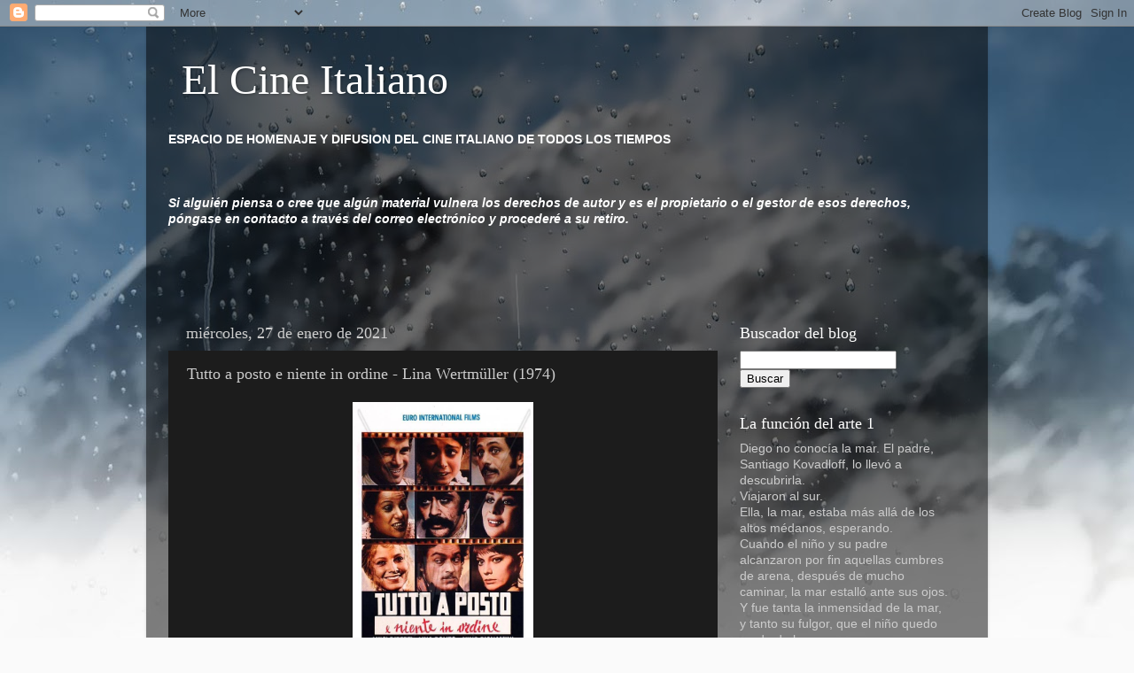

--- FILE ---
content_type: text/html; charset=UTF-8
request_url: https://elcineitaliano.blogspot.com/2021/01/tutto-posto-e-niente-in-ordine-lina.html
body_size: 18708
content:
<!DOCTYPE html>
<html class='v2' dir='ltr' lang='es'>
<head>
<link href='https://www.blogger.com/static/v1/widgets/335934321-css_bundle_v2.css' rel='stylesheet' type='text/css'/>
<meta content='width=1100' name='viewport'/>
<meta content='text/html; charset=UTF-8' http-equiv='Content-Type'/>
<meta content='blogger' name='generator'/>
<link href='https://elcineitaliano.blogspot.com/favicon.ico' rel='icon' type='image/x-icon'/>
<link href='http://elcineitaliano.blogspot.com/2021/01/tutto-posto-e-niente-in-ordine-lina.html' rel='canonical'/>
<link rel="alternate" type="application/atom+xml" title="El Cine Italiano - Atom" href="https://elcineitaliano.blogspot.com/feeds/posts/default" />
<link rel="alternate" type="application/rss+xml" title="El Cine Italiano - RSS" href="https://elcineitaliano.blogspot.com/feeds/posts/default?alt=rss" />
<link rel="service.post" type="application/atom+xml" title="El Cine Italiano - Atom" href="https://www.blogger.com/feeds/168024713179548192/posts/default" />

<link rel="alternate" type="application/atom+xml" title="El Cine Italiano - Atom" href="https://elcineitaliano.blogspot.com/feeds/8188281847874880000/comments/default" />
<!--Can't find substitution for tag [blog.ieCssRetrofitLinks]-->
<link href='https://i.imgur.com/Hc5f0dc.jpg' rel='image_src'/>
<meta content='http://elcineitaliano.blogspot.com/2021/01/tutto-posto-e-niente-in-ordine-lina.html' property='og:url'/>
<meta content='Tutto a posto e niente in ordine - Lina Wertmüller (1974)' property='og:title'/>
<meta content='TÍTULO ORIGINAL Tutto a posto e niente in ordine AÑO 1974 IDIOMA Italiano SUBTÍTULOS Inglés (Separados) DURACIÓN 105 min. PAÍS Italia DIRECC...' property='og:description'/>
<meta content='https://lh3.googleusercontent.com/blogger_img_proxy/AEn0k_u1pHIqVzSo1Tkhc4vB6HIEqH5NVuMygSy8fbiJOe5NI_gfIqAayjVjVpLfZFKyQOMnf9iaSha07_2OKIP1zc1crg=w1200-h630-p-k-no-nu' property='og:image'/>
<title>El Cine Italiano: Tutto a posto e niente in ordine - Lina Wertmüller (1974)</title>
<style id='page-skin-1' type='text/css'><!--
/*-----------------------------------------------
Blogger Template Style
Name:     Picture Window
Designer: Blogger
URL:      www.blogger.com
----------------------------------------------- */
/* Content
----------------------------------------------- */
body {
font: normal normal 15px Arial, Tahoma, Helvetica, FreeSans, sans-serif;
color: #cccccc;
background: #fafafa url(//themes.googleusercontent.com/image?id=1iJBX-a-hBX2tKaDdERpElPUmvb4r5MDX9lEx06AA-UtZIQCYziZg3PFbmOyt-g2sH8Jo) repeat-x fixed top center;
}
html body .region-inner {
min-width: 0;
max-width: 100%;
width: auto;
}
.content-outer {
font-size: 90%;
}
a:link {
text-decoration:none;
color: #ff9900;
}
a:visited {
text-decoration:none;
color: #dd7700;
}
a:hover {
text-decoration:underline;
color: #ffaa00;
}
.content-outer {
background: transparent url(//www.blogblog.com/1kt/transparent/black50.png) repeat scroll top left;
-moz-border-radius: 0;
-webkit-border-radius: 0;
-goog-ms-border-radius: 0;
border-radius: 0;
-moz-box-shadow: 0 0 3px rgba(0, 0, 0, .15);
-webkit-box-shadow: 0 0 3px rgba(0, 0, 0, .15);
-goog-ms-box-shadow: 0 0 3px rgba(0, 0, 0, .15);
box-shadow: 0 0 3px rgba(0, 0, 0, .15);
margin: 0 auto;
}
.content-inner {
padding: 10px;
}
/* Header
----------------------------------------------- */
.header-outer {
background: transparent none repeat-x scroll top left;
_background-image: none;
color: #ffffff;
-moz-border-radius: 0;
-webkit-border-radius: 0;
-goog-ms-border-radius: 0;
border-radius: 0;
}
.Header img, .Header #header-inner {
-moz-border-radius: 0;
-webkit-border-radius: 0;
-goog-ms-border-radius: 0;
border-radius: 0;
}
.header-inner .Header .titlewrapper,
.header-inner .Header .descriptionwrapper {
padding-left: 30px;
padding-right: 30px;
}
.Header h1 {
font: normal normal 48px Georgia, Utopia, 'Palatino Linotype', Palatino, serif;
text-shadow: 1px 1px 3px rgba(0, 0, 0, 0.3);
}
.Header h1 a {
color: #ffffff;
}
.Header .description {
font-size: 130%;
}
/* Tabs
----------------------------------------------- */
.tabs-inner {
margin: .5em 15px 1em;
padding: 0;
}
.tabs-inner .section {
margin: 0;
}
.tabs-inner .widget ul {
padding: 0;
background: #1c1c1c none repeat scroll bottom;
-moz-border-radius: 0;
-webkit-border-radius: 0;
-goog-ms-border-radius: 0;
border-radius: 0;
}
.tabs-inner .widget li {
border: none;
}
.tabs-inner .widget li a {
display: inline-block;
padding: .5em 1em;
margin-right: 0;
color: #ff9900;
font: normal normal 15px Georgia, Utopia, 'Palatino Linotype', Palatino, serif;
-moz-border-radius: 0 0 0 0;
-webkit-border-top-left-radius: 0;
-webkit-border-top-right-radius: 0;
-goog-ms-border-radius: 0 0 0 0;
border-radius: 0 0 0 0;
background: transparent none no-repeat scroll top left;
border-right: 1px solid #000000;
}
.tabs-inner .widget li:first-child a {
padding-left: 1.25em;
-moz-border-radius-topleft: 0;
-moz-border-radius-bottomleft: 0;
-webkit-border-top-left-radius: 0;
-webkit-border-bottom-left-radius: 0;
-goog-ms-border-top-left-radius: 0;
-goog-ms-border-bottom-left-radius: 0;
border-top-left-radius: 0;
border-bottom-left-radius: 0;
}
.tabs-inner .widget li.selected a,
.tabs-inner .widget li a:hover {
position: relative;
z-index: 1;
background: #dd7700 none repeat scroll bottom;
color: #ffffff;
-moz-box-shadow: 0 0 0 rgba(0, 0, 0, .15);
-webkit-box-shadow: 0 0 0 rgba(0, 0, 0, .15);
-goog-ms-box-shadow: 0 0 0 rgba(0, 0, 0, .15);
box-shadow: 0 0 0 rgba(0, 0, 0, .15);
}
/* Headings
----------------------------------------------- */
h2 {
font: normal normal 18px Georgia, Utopia, 'Palatino Linotype', Palatino, serif;
text-transform: none;
color: #ffffff;
margin: .5em 0;
}
/* Main
----------------------------------------------- */
.main-outer {
background: transparent none repeat scroll top center;
-moz-border-radius: 0 0 0 0;
-webkit-border-top-left-radius: 0;
-webkit-border-top-right-radius: 0;
-webkit-border-bottom-left-radius: 0;
-webkit-border-bottom-right-radius: 0;
-goog-ms-border-radius: 0 0 0 0;
border-radius: 0 0 0 0;
-moz-box-shadow: 0 0 0 rgba(0, 0, 0, .15);
-webkit-box-shadow: 0 0 0 rgba(0, 0, 0, .15);
-goog-ms-box-shadow: 0 0 0 rgba(0, 0, 0, .15);
box-shadow: 0 0 0 rgba(0, 0, 0, .15);
}
.main-inner {
padding: 15px 20px 20px;
}
.main-inner .column-center-inner {
padding: 0 0;
}
.main-inner .column-left-inner {
padding-left: 0;
}
.main-inner .column-right-inner {
padding-right: 0;
}
/* Posts
----------------------------------------------- */
h3.post-title {
margin: 0;
font: normal normal 18px Georgia, Utopia, 'Palatino Linotype', Palatino, serif;
}
.comments h4 {
margin: 1em 0 0;
font: normal normal 18px Georgia, Utopia, 'Palatino Linotype', Palatino, serif;
}
.date-header span {
color: #cccccc;
}
.post-outer {
background-color: #1c1c1c;
border: solid 1px transparent;
-moz-border-radius: 0;
-webkit-border-radius: 0;
border-radius: 0;
-goog-ms-border-radius: 0;
padding: 15px 20px;
margin: 0 -20px 20px;
}
.post-body {
line-height: 1.4;
font-size: 110%;
position: relative;
}
.post-header {
margin: 0 0 1.5em;
color: #999999;
line-height: 1.6;
}
.post-footer {
margin: .5em 0 0;
color: #999999;
line-height: 1.6;
}
#blog-pager {
font-size: 140%
}
#comments .comment-author {
padding-top: 1.5em;
border-top: dashed 1px #ccc;
border-top: dashed 1px rgba(128, 128, 128, .5);
background-position: 0 1.5em;
}
#comments .comment-author:first-child {
padding-top: 0;
border-top: none;
}
.avatar-image-container {
margin: .2em 0 0;
}
/* Comments
----------------------------------------------- */
.comments .comments-content .icon.blog-author {
background-repeat: no-repeat;
background-image: url([data-uri]);
}
.comments .comments-content .loadmore a {
border-top: 1px solid #ffaa00;
border-bottom: 1px solid #ffaa00;
}
.comments .continue {
border-top: 2px solid #ffaa00;
}
/* Widgets
----------------------------------------------- */
.widget ul, .widget #ArchiveList ul.flat {
padding: 0;
list-style: none;
}
.widget ul li, .widget #ArchiveList ul.flat li {
border-top: dashed 1px #ccc;
border-top: dashed 1px rgba(128, 128, 128, .5);
}
.widget ul li:first-child, .widget #ArchiveList ul.flat li:first-child {
border-top: none;
}
.widget .post-body ul {
list-style: disc;
}
.widget .post-body ul li {
border: none;
}
/* Footer
----------------------------------------------- */
.footer-outer {
color:#cccccc;
background: transparent none repeat scroll top center;
-moz-border-radius: 0 0 0 0;
-webkit-border-top-left-radius: 0;
-webkit-border-top-right-radius: 0;
-webkit-border-bottom-left-radius: 0;
-webkit-border-bottom-right-radius: 0;
-goog-ms-border-radius: 0 0 0 0;
border-radius: 0 0 0 0;
-moz-box-shadow: 0 0 0 rgba(0, 0, 0, .15);
-webkit-box-shadow: 0 0 0 rgba(0, 0, 0, .15);
-goog-ms-box-shadow: 0 0 0 rgba(0, 0, 0, .15);
box-shadow: 0 0 0 rgba(0, 0, 0, .15);
}
.footer-inner {
padding: 10px 20px 20px;
}
.footer-outer a {
color: #ff9900;
}
.footer-outer a:visited {
color: #dd7700;
}
.footer-outer a:hover {
color: #ffaa00;
}
.footer-outer .widget h2 {
color: #ffffff;
}
/* Mobile
----------------------------------------------- */
html body.mobile {
height: auto;
}
html body.mobile {
min-height: 480px;
background-size: 100% auto;
}
.mobile .body-fauxcolumn-outer {
background: transparent none repeat scroll top left;
}
html .mobile .mobile-date-outer, html .mobile .blog-pager {
border-bottom: none;
background: transparent none repeat scroll top center;
margin-bottom: 10px;
}
.mobile .date-outer {
background: transparent none repeat scroll top center;
}
.mobile .header-outer, .mobile .main-outer,
.mobile .post-outer, .mobile .footer-outer {
-moz-border-radius: 0;
-webkit-border-radius: 0;
-goog-ms-border-radius: 0;
border-radius: 0;
}
.mobile .content-outer,
.mobile .main-outer,
.mobile .post-outer {
background: inherit;
border: none;
}
.mobile .content-outer {
font-size: 100%;
}
.mobile-link-button {
background-color: #ff9900;
}
.mobile-link-button a:link, .mobile-link-button a:visited {
color: #1c1c1c;
}
.mobile-index-contents {
color: #cccccc;
}
.mobile .tabs-inner .PageList .widget-content {
background: #dd7700 none repeat scroll bottom;
color: #ffffff;
}
.mobile .tabs-inner .PageList .widget-content .pagelist-arrow {
border-left: 1px solid #000000;
}

--></style>
<style id='template-skin-1' type='text/css'><!--
body {
min-width: 950px;
}
.content-outer, .content-fauxcolumn-outer, .region-inner {
min-width: 950px;
max-width: 950px;
_width: 950px;
}
.main-inner .columns {
padding-left: 0px;
padding-right: 280px;
}
.main-inner .fauxcolumn-center-outer {
left: 0px;
right: 280px;
/* IE6 does not respect left and right together */
_width: expression(this.parentNode.offsetWidth -
parseInt("0px") -
parseInt("280px") + 'px');
}
.main-inner .fauxcolumn-left-outer {
width: 0px;
}
.main-inner .fauxcolumn-right-outer {
width: 280px;
}
.main-inner .column-left-outer {
width: 0px;
right: 100%;
margin-left: -0px;
}
.main-inner .column-right-outer {
width: 280px;
margin-right: -280px;
}
#layout {
min-width: 0;
}
#layout .content-outer {
min-width: 0;
width: 800px;
}
#layout .region-inner {
min-width: 0;
width: auto;
}
body#layout div.add_widget {
padding: 8px;
}
body#layout div.add_widget a {
margin-left: 32px;
}
--></style>
<style>
    body {background-image:url(\/\/themes.googleusercontent.com\/image?id=1iJBX-a-hBX2tKaDdERpElPUmvb4r5MDX9lEx06AA-UtZIQCYziZg3PFbmOyt-g2sH8Jo);}
    
@media (max-width: 200px) { body {background-image:url(\/\/themes.googleusercontent.com\/image?id=1iJBX-a-hBX2tKaDdERpElPUmvb4r5MDX9lEx06AA-UtZIQCYziZg3PFbmOyt-g2sH8Jo&options=w200);}}
@media (max-width: 400px) and (min-width: 201px) { body {background-image:url(\/\/themes.googleusercontent.com\/image?id=1iJBX-a-hBX2tKaDdERpElPUmvb4r5MDX9lEx06AA-UtZIQCYziZg3PFbmOyt-g2sH8Jo&options=w400);}}
@media (max-width: 800px) and (min-width: 401px) { body {background-image:url(\/\/themes.googleusercontent.com\/image?id=1iJBX-a-hBX2tKaDdERpElPUmvb4r5MDX9lEx06AA-UtZIQCYziZg3PFbmOyt-g2sH8Jo&options=w800);}}
@media (max-width: 1200px) and (min-width: 801px) { body {background-image:url(\/\/themes.googleusercontent.com\/image?id=1iJBX-a-hBX2tKaDdERpElPUmvb4r5MDX9lEx06AA-UtZIQCYziZg3PFbmOyt-g2sH8Jo&options=w1200);}}
/* Last tag covers anything over one higher than the previous max-size cap. */
@media (min-width: 1201px) { body {background-image:url(\/\/themes.googleusercontent.com\/image?id=1iJBX-a-hBX2tKaDdERpElPUmvb4r5MDX9lEx06AA-UtZIQCYziZg3PFbmOyt-g2sH8Jo&options=w1600);}}
  </style>
<link href='https://www.blogger.com/dyn-css/authorization.css?targetBlogID=168024713179548192&amp;zx=b090f306-d1f4-4a0b-bb3d-eef85837048b' media='none' onload='if(media!=&#39;all&#39;)media=&#39;all&#39;' rel='stylesheet'/><noscript><link href='https://www.blogger.com/dyn-css/authorization.css?targetBlogID=168024713179548192&amp;zx=b090f306-d1f4-4a0b-bb3d-eef85837048b' rel='stylesheet'/></noscript>
<meta name='google-adsense-platform-account' content='ca-host-pub-1556223355139109'/>
<meta name='google-adsense-platform-domain' content='blogspot.com'/>

</head>
<body class='loading variant-screen'>
<div class='navbar section' id='navbar' name='Barra de navegación'><div class='widget Navbar' data-version='1' id='Navbar1'><script type="text/javascript">
    function setAttributeOnload(object, attribute, val) {
      if(window.addEventListener) {
        window.addEventListener('load',
          function(){ object[attribute] = val; }, false);
      } else {
        window.attachEvent('onload', function(){ object[attribute] = val; });
      }
    }
  </script>
<div id="navbar-iframe-container"></div>
<script type="text/javascript" src="https://apis.google.com/js/platform.js"></script>
<script type="text/javascript">
      gapi.load("gapi.iframes:gapi.iframes.style.bubble", function() {
        if (gapi.iframes && gapi.iframes.getContext) {
          gapi.iframes.getContext().openChild({
              url: 'https://www.blogger.com/navbar/168024713179548192?po\x3d8188281847874880000\x26origin\x3dhttps://elcineitaliano.blogspot.com',
              where: document.getElementById("navbar-iframe-container"),
              id: "navbar-iframe"
          });
        }
      });
    </script><script type="text/javascript">
(function() {
var script = document.createElement('script');
script.type = 'text/javascript';
script.src = '//pagead2.googlesyndication.com/pagead/js/google_top_exp.js';
var head = document.getElementsByTagName('head')[0];
if (head) {
head.appendChild(script);
}})();
</script>
</div></div>
<div class='body-fauxcolumns'>
<div class='fauxcolumn-outer body-fauxcolumn-outer'>
<div class='cap-top'>
<div class='cap-left'></div>
<div class='cap-right'></div>
</div>
<div class='fauxborder-left'>
<div class='fauxborder-right'></div>
<div class='fauxcolumn-inner'>
</div>
</div>
<div class='cap-bottom'>
<div class='cap-left'></div>
<div class='cap-right'></div>
</div>
</div>
</div>
<div class='content'>
<div class='content-fauxcolumns'>
<div class='fauxcolumn-outer content-fauxcolumn-outer'>
<div class='cap-top'>
<div class='cap-left'></div>
<div class='cap-right'></div>
</div>
<div class='fauxborder-left'>
<div class='fauxborder-right'></div>
<div class='fauxcolumn-inner'>
</div>
</div>
<div class='cap-bottom'>
<div class='cap-left'></div>
<div class='cap-right'></div>
</div>
</div>
</div>
<div class='content-outer'>
<div class='content-cap-top cap-top'>
<div class='cap-left'></div>
<div class='cap-right'></div>
</div>
<div class='fauxborder-left content-fauxborder-left'>
<div class='fauxborder-right content-fauxborder-right'></div>
<div class='content-inner'>
<header>
<div class='header-outer'>
<div class='header-cap-top cap-top'>
<div class='cap-left'></div>
<div class='cap-right'></div>
</div>
<div class='fauxborder-left header-fauxborder-left'>
<div class='fauxborder-right header-fauxborder-right'></div>
<div class='region-inner header-inner'>
<div class='header section' id='header' name='Cabecera'><div class='widget Header' data-version='1' id='Header1'>
<div id='header-inner'>
<div class='titlewrapper'>
<h1 class='title'>
<a href='https://elcineitaliano.blogspot.com/'>
El Cine Italiano
</a>
</h1>
</div>
<div class='descriptionwrapper'>
<p class='description'><span>
</span></p>
</div>
</div>
</div></div>
</div>
</div>
<div class='header-cap-bottom cap-bottom'>
<div class='cap-left'></div>
<div class='cap-right'></div>
</div>
</div>
</header>
<div class='tabs-outer'>
<div class='tabs-cap-top cap-top'>
<div class='cap-left'></div>
<div class='cap-right'></div>
</div>
<div class='fauxborder-left tabs-fauxborder-left'>
<div class='fauxborder-right tabs-fauxborder-right'></div>
<div class='region-inner tabs-inner'>
<div class='tabs section' id='crosscol' name='Multicolumnas'><div class='widget Text' data-version='1' id='Text2'>
<div class='widget-content'>
<strong><span style="color:#ffffff;">ESPACIO DE HOMENAJE Y DIFUSION DEL CINE ITALIANO DE TODOS LOS TIEMPOS<br /><br /><br /><br /></span></strong><em><strong><span style="color:#ffffff;">Si alguién piensa o cree que algún material vulnera los derechos de autor y es el propietario o el gestor de esos derechos, póngase en contacto a través del correo electrónico y procederé a su retiro.<br /><br /></span></strong></em><strong><span style="color:#ffffff;"><br /><br /></span></strong><br />
</div>
<div class='clear'></div>
</div></div>
<div class='tabs no-items section' id='crosscol-overflow' name='Cross-Column 2'></div>
</div>
</div>
<div class='tabs-cap-bottom cap-bottom'>
<div class='cap-left'></div>
<div class='cap-right'></div>
</div>
</div>
<div class='main-outer'>
<div class='main-cap-top cap-top'>
<div class='cap-left'></div>
<div class='cap-right'></div>
</div>
<div class='fauxborder-left main-fauxborder-left'>
<div class='fauxborder-right main-fauxborder-right'></div>
<div class='region-inner main-inner'>
<div class='columns fauxcolumns'>
<div class='fauxcolumn-outer fauxcolumn-center-outer'>
<div class='cap-top'>
<div class='cap-left'></div>
<div class='cap-right'></div>
</div>
<div class='fauxborder-left'>
<div class='fauxborder-right'></div>
<div class='fauxcolumn-inner'>
</div>
</div>
<div class='cap-bottom'>
<div class='cap-left'></div>
<div class='cap-right'></div>
</div>
</div>
<div class='fauxcolumn-outer fauxcolumn-left-outer'>
<div class='cap-top'>
<div class='cap-left'></div>
<div class='cap-right'></div>
</div>
<div class='fauxborder-left'>
<div class='fauxborder-right'></div>
<div class='fauxcolumn-inner'>
</div>
</div>
<div class='cap-bottom'>
<div class='cap-left'></div>
<div class='cap-right'></div>
</div>
</div>
<div class='fauxcolumn-outer fauxcolumn-right-outer'>
<div class='cap-top'>
<div class='cap-left'></div>
<div class='cap-right'></div>
</div>
<div class='fauxborder-left'>
<div class='fauxborder-right'></div>
<div class='fauxcolumn-inner'>
</div>
</div>
<div class='cap-bottom'>
<div class='cap-left'></div>
<div class='cap-right'></div>
</div>
</div>
<!-- corrects IE6 width calculation -->
<div class='columns-inner'>
<div class='column-center-outer'>
<div class='column-center-inner'>
<div class='main section' id='main' name='Principal'><div class='widget Blog' data-version='1' id='Blog1'>
<div class='blog-posts hfeed'>

          <div class="date-outer">
        
<h2 class='date-header'><span>miércoles, 27 de enero de 2021</span></h2>

          <div class="date-posts">
        
<div class='post-outer'>
<div class='post hentry uncustomized-post-template' itemprop='blogPost' itemscope='itemscope' itemtype='http://schema.org/BlogPosting'>
<meta content='https://i.imgur.com/Hc5f0dc.jpg' itemprop='image_url'/>
<meta content='168024713179548192' itemprop='blogId'/>
<meta content='8188281847874880000' itemprop='postId'/>
<a name='8188281847874880000'></a>
<h3 class='post-title entry-title' itemprop='name'>
Tutto a posto e niente in ordine - Lina Wertmüller (1974)
</h3>
<div class='post-header'>
<div class='post-header-line-1'></div>
</div>
<div class='post-body entry-content' id='post-body-8188281847874880000' itemprop='description articleBody'>
<p style="text-align: center;"><b></b></p><div class="separator" style="clear: both; text-align: center;"><b><a href="https://i.imgur.com/Hc5f0dc.jpg" imageanchor="1" style="margin-left: 1em; margin-right: 1em;"><img border="0" data-original-height="800" data-original-width="408" height="400" src="https://i.imgur.com/Hc5f0dc.jpg" width="204" /></a></b></div><p></p><div style="text-align: center;"><b>TÍTULO ORIGINAL</b></div><div style="text-align: center;">Tutto a posto e niente in ordine</div><div style="text-align: center;"><b>AÑO</b></div><div style="text-align: center;">1974</div><div style="text-align: center;"><b>IDIOMA</b></div><div style="text-align: center;">Italiano</div><div style="text-align: center;"><b>SUBTÍTULOS</b></div><div style="text-align: center;">Inglés (Separados)</div><div style="text-align: center;"><b>DURACIÓN</b></div><div style="text-align: center;">105 min.</div><div style="text-align: center;"><b>PAÍS</b></div><div style="text-align: center;">Italia <br /></div><div style="text-align: center;"><b>DIRECCIÓN</b><br />Lina Wertmuller<br /><b>GUIÓN</b><br />Lina Wertmuller<br /><b>MÚSICA</b><br />Piero Piccioni<br /><b>FOTOGRAFÍA</b><br />Giuseppe Rotunno<br /><b>REPARTO</b><br />Luigi Diberti, Lina Polito, Sara Rapisarda, Giuliana Calandra, Nino Bignamini, Isa Danieli, Claudio Camaso, Renato Rotondo, Eros Pagni<br /><b>PRODUCTORA</b><br />Eurointer<br /><b>GÉNERO</b><br />Comedia. Drama | Inmigración. Trabajo/empleo<br /></div><p style="text-align: center;"></p><div style="text-align: center;"><u><b>Sinopsis</b></u></div><div style="text-align: left;"><i>Un grupo de inmigrantes de provincias y del sur de Italia viven en comunidad en un suburbio de Milán. No sólo comparten la casa, sino también las esperanzas y problemas de la sociedad italiana.</i> (FILMAFFINITY)</div><div style="text-align: left;">&nbsp;</div><div style="text-align: left;"><a href="https://mega.nz/file/ilIiyZST#otIplmjNqstLaNrx5dKojxikjAcf7ekMdZz-1ornJgg">1</a></div><div style="text-align: left;"><a href="https://mega.nz/file/LwBCTZKA#W1L6-sutkcFpnJh2UfeimqPanhK9duGswTuc9mLBSOA">2</a>&nbsp;</div><div style="text-align: left;"><a href="https://mega.nz/file/7oYASDwZ#6XXf4PAzjLXcktg1VrRbeYuKta2eN3QZ7UA1pHZjsSI">3</a>&nbsp;</div><div style="text-align: left;"><a href="https://mega.nz/file/u1ZAWDbA#QfM9mvKUbU7NyDhjON8Yd-QBrSTOfyEv4Rw3oMVVjl4">4</a>&nbsp;</div><div style="text-align: left;"><a href="https://mega.nz/file/7wRmmTQB#bQ-knOYsdhL1lh__j76ZdXjGiwPrEtSuWSaja-JVo0o">Sub (Ing)</a>&nbsp;</div><p></p><div class="separator" style="clear: both; text-align: center;"><a href="https://i.imgur.com/hnCjBA3.jpg" imageanchor="1" style="margin-left: 1em; margin-right: 1em;"><img border="0" data-original-height="450" data-original-width="800" height="225" src="https://i.imgur.com/hnCjBA3.jpg" width="400" /></a></div><p></p><p>Incastonato nel poker di successi internazionali per cui è tuttora famosa la sua regista, Tutto a posto e niente in ordine sembra un po&#8217; schiacciato nella rutilante filmografia di Lina Wertmüller in quel decennio di gloria. In realtà si tratta forse del suo film più schietto, che per quanto risponda al calcolo sgamato cerca di esplorare strade adatte allo sguardo dell&#8217;autrice e al contempo in linea con un certo sentire del cinema italiano di quegli anni.<br />Sono gli anni della (ri)scoperta degli operai come corpi centrali dello spettacolo d&#8217;autore. Se la stessa Lina in Mimì metallurgico aveva contaminato la commedia con l&#8217;italiana con l&#8217;impegno di La classe operaia va in Paradiso di Elio Petri, Ettore Scola cercava scampoli di neorealismo sull&#8217;ideale asse Trevico-Torino. Intanto, Florinda Bolkan in Una breve vacanza di Vittorio De Sica usciva dalla fabbrica per andare in sanatorio, il Luigi Comencini di Delitto d&#8217;amore preparava in chiava tragica l&#8217;apoteosi monicelliana del Romanzo popolare.<br />Col suo titolo diventato proverbiale, Tutto a posto e niente in ordine va letto all&#8217;interno di questo gruppone, solo per certi versi sull&#8217;onda di Mimì perché l&#8217;ambizione di Lina è più corale, stratificata, rapsodica. E, grazie alla colonna sonora del grande Piero Piccioni un cui brano è entrato anche nello score di Il grande Lebowski, costruisce al solito un musical ipotetico, modulando sul ritmo della musica una specie di ronde proletaria, un balletto urbano in una Milano grigia e verticale, piena di immigrati meridionali, fotografata con densa foschia da Giuseppe Rotunno.<br />La verticalità della città la esprime anche il luogo in cui stanzia la maggior parte dei personaggi, una casa a ringhiera tipicamente della periferia milanese che fa gola agli speculatori edilizi. Tra progetti destinati al fallimento e (obbligate) scelte di vita e malavita, gravidanze a rotta di collo e prostituzione di nascosto, Lina mette un sacco di carne al fuoco, sente la cupezza degli anni di piombo con quell&#8217;attentato che fa da cesura emotiva ma preferisce osservare ancora attraverso una prospettiva sessantottina, sottolineata dal serrato montaggio di Franco Fraticelli.<br />Film d&#8217;attori, ovviamente verrebbe da dire: i primi piani cari alla regista esaltano la ricercata autenticità di facce sporche che crediamo appartengano davvero a lavoratori, ad una classe operaia affaticata ma tutto sommato vitale. Forse il più giovane dei film di Lina, con uno stuolo di caratteristi promossi a prim&#8217;attori proprio per sottolineare quella coralità in cui nessuno prevarica per statuto divistico.<br />Se è inevitabile il casting di Luigi Diberti, che arriva da La classe operaia e Mimì, Eros Pagni si conferma volto tra i più wertmulleriani possibili per grinta grottesca dopo Film d&#8217;amore e d&#8217;anarchia, dove emergevano anche Lina Polito, Giuliana Calandra e Isa Danieli, protagoniste femminili di indubbia efficacia. E poi Claudio Volontè, Nino Bignamini, fino a colui che all&#8217;epoca era il più esperto, quell&#8217;Aldo Puglisi esploso con Pietro Germi, riferimento fondamentale per l&#8217;autrice.<br /><a href="https://lorciofani.com/2019/08/06/lina-wertmuller-tutto-a-posto-e-niente-in-ordine-1974/">https://lorciofani.com/2019/08/06/lina-wertmuller-tutto-a-posto-e-niente-in-ordine-1974/</a></p><p></p><div class="separator" style="clear: both; text-align: center;"><a href="https://i.imgur.com/kxO6fUN.jpg" imageanchor="1" style="margin-left: 1em; margin-right: 1em;"><img border="0" data-original-height="389" data-original-width="800" height="195" src="https://i.imgur.com/kxO6fUN.jpg" width="400" /></a></div><p></p><p>Al poco de terminar el rodaje de 8&#189; a mediados de 1962, Federico Fellini recibió en su casa de Fregene a una amiga que era cómplice secreta en sus trapisondas fuera de los platós y había participado como ayudante de dirección en esa obra maestra. Era una vivacísima mujer de treinta y pocos años, de baja estatura y con una alegre sonrisa dibujada siempre en la boca. Se llamaba Lina Wertmüller e iba a empezar el rodaje de su primera película, todo un reto para alguien con formación teatral, que había trabajado en los escenarios, también como ayudante, durante muchos años, pero que no tenía prácticamente ninguna experiencia con la cámara. Paseando los dos aquel día por la playa, tal y como ella recuerda en sus memorias (Tutto a posto e niente in ordine, publicadas en 2012), Federico le dio un consejo que jamás habría de olvidar: &#8220;Mira, todos se te echarán encima. Que si las técnicas cinematográficas, las miradas a derecha e izquierda, las panorámicas, los focos, los movimientos de cámara&#8230; No te dejes impresionar. Cuenta tu historia como si se la contaras a un amigo en el bar o la escribieras a máquina. Si tienes talento como narradora, la contarás bien. En caso contrario, toda la técnica del mundo no te podría ayudar. Por lo tanto, &#161;estate tranquila y cuenta!&#8221;.<br />Y así lo hizo. La actitud de ir siempre a su aire y no arredrarse por muy incómodas o descarnadas que sean los tonalidades con las que suele pintar en pantalla sus relatos tuvo como primer resultado I basilischi (1963), uno de esos sorprendentes debuts que parecen tener detrás la sabiduría de un profesional curtido en mil lides previas. La cinta &#8211;rodada en blanco negro, con muy poco presupuesto y nacida de la fuerte impresión que recibió la autora romana al entrar en contacto por primera vez con la forma de vida de los habitantes del pueblo paterno, situado en la región sureña de Apulia&#8211; le llevó a ganar dos premios en el Festival de Locarno. A partir de ahí, Wertmüller emprendió una carrera sorprendente y repleta de grandes hitos, cuya culminación tuvo lugar el pasado octubre cuando le dieron un Oscar honorífico a sus 91 años. Un justo reconocimiento a quien se ha ganado a pulso que la llamen &#8220;gran dama del cine italiano&#8221; &#8211;sin olvidar su trabajo en radio, televisión y teatro&#8211;, pues con una filmografía cercana a los treinta títulos, rodando guiones escritos casi siempre en solitario, ha sido una incansable pionera. La primera mujer de la historia, por ejemplo, en ser nominada precisamente a un Oscar a la mejor dirección, por Pascualino Siete bellezas (1975); o la primera y la única en firmar, aunque con seudónimo, un spaghetti western, Il mio corpo per un poker (1968).<br />Sin embargo, aparte de estas medallas, donde realmente conviene detenerse es en lo singular que es su obra, una fuente tanto de adhesiones como de rechazos: resulta tan extraña, provocadora, compleja, rica en detalles y ambivalente, cuando no abiertamente contradictoria, que a día de hoy sigue necesitando una revisión general, aún pendiente. El premio de Hollywood bien podría considerarse un guante lanzado a los críticos (y las críticas) jóvenes, aunque parece que de momento nadie ha querido recogerlo.<br />A partir principalmente de Mimí metalúrgico, herido en el amor (1972), la primera de una serie de películas rodadas con Giancarlo Giannini y Mariangela Melato, sus dos intérpretes predilectos, Wertmüller se lanzó a retratar con una expresión agresivamente turbulenta la tipicidad itálica, sobre todo la masculina, y su confrontación con los nuevos tiempos que corrían a partir de los setenta. Su modus operandi está claro a primera vista y lo ha definido a la perfección el historiador cinematográfico Gian Piero Brunetta al señalar la constante &#8220;aglomeración heterogénea de materiales sentimentales, sociológicos e ideológicos&#8221; que conforman una y otra vez cada cinta rodada por la directora. Mientras tanto, entre el estrépito y un aparente desorden, va desarrollando los temas que quiere tratar.<br />La cineasta repite con insistencia en todas las declaraciones y entrevistas su fijación por lo grotesco. Y el hecho de que haya llegado a establecer esta clave expresiva casi como un género en sí mismo constituye otra perfecta definición de su cine. Con los constantes dibujos extravagantes y deformados con los que gusta de representar la realidad, no pretende alejarse de ella, sino señalar los aspectos que le interesa recalcar. Aun así, también hay que decir que se aprecia cierta atemperación general de estos modos a partir de los años ochenta, cuando comienza a explorar otros campos. Algunos ejemplos: con Scherzo del destino in agguato&#8230; (1983) aborda el tema del terrorismo; Camorra: contacto en Nápoles (1986) es una historia acerca de un grupo de madres coraje enfrentadas a los jefes de la droga, protagonizada por Ángela Molina, Harvey Keitel y Paco Rabal; o Un claro de luna (1989), con Rutger Hauer y Nastassja Kinski, se presenta como un drama sobre el sida que cobra tintes bastante rabiosos.<br />En cualquier caso, conviene insistir y subrayar la necesidad de redescubrir de manera razonada la totalidad de su filmografía, poniendo igualmente suma atención a su última etapa, bastante menos conocida. Podrán encontrarse nuevos argumentos para aplaudir a la artista y para cuestionarla: es lo que tienen los creadores con una obra viva de verdad. &#191;Una mujer libre? Sin duda. Pero &#191;se ha amoldado sin más a un oficio concebido por y para los hombres? &#191;O su ruptura de los esquemas proviene de una perpetua alergia a la ortodoxia? El debate está asegurado. Y asimismo podemos tener la certeza de que, como ha pasado antes, si llega a sus oídos cualquier opinión menos favorable a su figura, seguirá reaccionando con un non me ne può fregare di meno (no puede importarme menos).<br />Muy contenta y agradecida por la atención que desde hace décadas le han brindado fuera de su país, llevando por supuesto sus características gafas de montura blanca, subió hace cinco meses al estrado, en Los Ángeles, a recoger su estatuilla dorada. Aparte de Sofía Loren, la recibieron Jane Campion, quien recordó lo determinantes que fueron para ella los consejos que le escuchó a la italiana en la escuela de cine donde estudiaba, y Greta Gerwig, una de las mejores directoras estadounidenses de la actualidad. Las palabras de esta última marcan unas pautas muy válidas para cualquier espectador inquieto que desee adentrarse en el universo de Wertmüller: &#8220;En sus películas todo es demasiado y, a la vez, completamente veraz. Sus personajes no exageran, sino que exteriorizan las intensas emociones del ser humano. [&#8230;] El hecho de que sea mujer supone algo esencial y secundario al mismo tiempo. [&#8230;] No está al servicio de ninguna ideología. Lo que le interesa siempre es romper una regla. Cuando piensas que ya la has clasificado de una manera, va y tira por el camino contrario. [&#8230;] Me asombra como mujer, como pionera y como madrina de todas nosotras, pero por encima de todo, como inmensa cineasta&#8221;.<br /><a href="https://ctxt.es/es/20200203/Culturas/31140/lina-wertmuller-oscar-honorifico-cine-italiano-santiago-alonso.htm ">https://ctxt.es/es/20200203/Culturas/31140/lina-wertmuller-oscar-honorifico-cine-italiano-santiago-alonso.htm&nbsp;</a></p><p></p><div class="separator" style="clear: both; text-align: center;"><a href="https://i.imgur.com/PeEDSVe.jpg" imageanchor="1" style="margin-left: 1em; margin-right: 1em;"><img border="0" data-original-height="389" data-original-width="800" height="195" src="https://i.imgur.com/PeEDSVe.jpg" width="400" /></a></div><br />&nbsp;<p></p><p>&nbsp;<br /></p><p>&nbsp;</p>
<div style='clear: both;'></div>
</div>
<div class='post-footer'>
<div class='post-footer-line post-footer-line-1'>
<span class='post-author vcard'>
Publicado por
<span class='fn' itemprop='author' itemscope='itemscope' itemtype='http://schema.org/Person'>
<meta content='https://www.blogger.com/profile/04591679637947811715' itemprop='url'/>
<a class='g-profile' href='https://www.blogger.com/profile/04591679637947811715' rel='author' title='author profile'>
<span itemprop='name'>Amarcord</span>
</a>
</span>
</span>
<span class='post-timestamp'>
en
<meta content='http://elcineitaliano.blogspot.com/2021/01/tutto-posto-e-niente-in-ordine-lina.html' itemprop='url'/>
<a class='timestamp-link' href='https://elcineitaliano.blogspot.com/2021/01/tutto-posto-e-niente-in-ordine-lina.html' rel='bookmark' title='permanent link'><abbr class='published' itemprop='datePublished' title='2021-01-27T01:00:00-03:00'>1:00</abbr></a>
</span>
<span class='post-comment-link'>
</span>
<span class='post-icons'>
<span class='item-action'>
<a href='https://www.blogger.com/email-post/168024713179548192/8188281847874880000' title='Enviar entrada por correo electrónico'>
<img alt='' class='icon-action' height='13' src='https://resources.blogblog.com/img/icon18_email.gif' width='18'/>
</a>
</span>
<span class='item-control blog-admin pid-1175719479'>
<a href='https://www.blogger.com/post-edit.g?blogID=168024713179548192&postID=8188281847874880000&from=pencil' title='Editar entrada'>
<img alt='' class='icon-action' height='18' src='https://resources.blogblog.com/img/icon18_edit_allbkg.gif' width='18'/>
</a>
</span>
</span>
<div class='post-share-buttons goog-inline-block'>
</div>
</div>
<div class='post-footer-line post-footer-line-2'>
<span class='post-labels'>
</span>
</div>
<div class='post-footer-line post-footer-line-3'>
<span class='post-location'>
</span>
</div>
</div>
</div>
<div class='comments' id='comments'>
<a name='comments'></a>
<h4>No hay comentarios:</h4>
<div id='Blog1_comments-block-wrapper'>
<dl class='avatar-comment-indent' id='comments-block'>
</dl>
</div>
<p class='comment-footer'>
<div class='comment-form'>
<a name='comment-form'></a>
<h4 id='comment-post-message'>Publicar un comentario</h4>
<p>
</p>
<a href='https://www.blogger.com/comment/frame/168024713179548192?po=8188281847874880000&hl=es&saa=85391&origin=https://elcineitaliano.blogspot.com' id='comment-editor-src'></a>
<iframe allowtransparency='true' class='blogger-iframe-colorize blogger-comment-from-post' frameborder='0' height='410px' id='comment-editor' name='comment-editor' src='' width='100%'></iframe>
<script src='https://www.blogger.com/static/v1/jsbin/2830521187-comment_from_post_iframe.js' type='text/javascript'></script>
<script type='text/javascript'>
      BLOG_CMT_createIframe('https://www.blogger.com/rpc_relay.html');
    </script>
</div>
</p>
</div>
</div>

        </div></div>
      
</div>
<div class='blog-pager' id='blog-pager'>
<span id='blog-pager-newer-link'>
<a class='blog-pager-newer-link' href='https://elcineitaliano.blogspot.com/2021/01/ridendo-e-scherzando-ritratto-di-un.html' id='Blog1_blog-pager-newer-link' title='Entrada más reciente'>Entrada más reciente</a>
</span>
<span id='blog-pager-older-link'>
<a class='blog-pager-older-link' href='https://elcineitaliano.blogspot.com/2021/01/abuso-di-potere-camillo-bazzoni-1972.html' id='Blog1_blog-pager-older-link' title='Entrada antigua'>Entrada antigua</a>
</span>
<a class='home-link' href='https://elcineitaliano.blogspot.com/'>Inicio</a>
</div>
<div class='clear'></div>
<div class='post-feeds'>
<div class='feed-links'>
Suscribirse a:
<a class='feed-link' href='https://elcineitaliano.blogspot.com/feeds/8188281847874880000/comments/default' target='_blank' type='application/atom+xml'>Enviar comentarios (Atom)</a>
</div>
</div>
</div></div>
</div>
</div>
<div class='column-left-outer'>
<div class='column-left-inner'>
<aside>
</aside>
</div>
</div>
<div class='column-right-outer'>
<div class='column-right-inner'>
<aside>
<div class='sidebar section' id='sidebar-right-1'><div class='widget HTML' data-version='1' id='HTML4'>
<h2 class='title'>Buscador del blog</h2>
<div class='widget-content'>
<form id="searchthis" action="/search" style="display:inline;" method="get"><input id="search-box" name="q" type="text"/> <input id="search-btn" value="Buscar" type="submit"/></form>
</div>
<div class='clear'></div>
</div><div class='widget Text' data-version='1' id='Text1'>
<h2 class='title'>La función del arte 1</h2>
<div class='widget-content'>
Diego no conocía la mar. El padre, Santiago Kovadloff, lo llevó a descubrirla.<br/>Viajaron al sur.<br/>Ella, la mar, estaba más allá de los altos médanos, esperando.<br/>Cuando el niño y su padre alcanzaron por fin aquellas cumbres de arena, después de mucho caminar, la mar estalló ante sus ojos. Y fue tanta la inmensidad de la mar, y tanto su fulgor, que el niño quedo mudo de hermosura.<br/>Y cuando por fin consiguió hablar, temblando, tartamudeando, pidió a su padre:<br/><br/>- &#161;Ayúdame a mirar!<br/><br/><strong>Eduardo Galeano, <em>"El libro de los abrazos"</em></strong><br/><br/>
</div>
<div class='clear'></div>
</div><div class='widget LinkList' data-version='1' id='LinkList1'>
<h2>Recomendados</h2>
<div class='widget-content'>
<ul>
<li><a href='http://scalisto.blogspot.com/'>Arsenevich</a></li>
<li><a href='http://cineitaliano.blogspot.com.ar/2013_05_01_archive.html'>Cine Italiano</a></li>
<li><a href='http://cinetecadicaino.blogspot.com.ar/'>La Cineteca di Caino</a></li>
<li><a href='http://www.patiodebutacas.org/'>Patio de Butacas</a></li>
</ul>
<div class='clear'></div>
</div>
</div><div class='widget Followers' data-version='1' id='Followers1'>
<h2 class='title'>Seguidores</h2>
<div class='widget-content'>
<div id='Followers1-wrapper'>
<div style='margin-right:2px;'>
<div><script type="text/javascript" src="https://apis.google.com/js/platform.js"></script>
<div id="followers-iframe-container"></div>
<script type="text/javascript">
    window.followersIframe = null;
    function followersIframeOpen(url) {
      gapi.load("gapi.iframes", function() {
        if (gapi.iframes && gapi.iframes.getContext) {
          window.followersIframe = gapi.iframes.getContext().openChild({
            url: url,
            where: document.getElementById("followers-iframe-container"),
            messageHandlersFilter: gapi.iframes.CROSS_ORIGIN_IFRAMES_FILTER,
            messageHandlers: {
              '_ready': function(obj) {
                window.followersIframe.getIframeEl().height = obj.height;
              },
              'reset': function() {
                window.followersIframe.close();
                followersIframeOpen("https://www.blogger.com/followers/frame/168024713179548192?colors\x3dCgt0cmFuc3BhcmVudBILdHJhbnNwYXJlbnQaByNjY2NjY2MiByNmZjk5MDAqC3RyYW5zcGFyZW50MgcjZmZmZmZmOgcjY2NjY2NjQgcjZmY5OTAwSgcjMDAwMDAwUgcjZmY5OTAwWgt0cmFuc3BhcmVudA%3D%3D\x26pageSize\x3d21\x26hl\x3des\x26origin\x3dhttps://elcineitaliano.blogspot.com");
              },
              'open': function(url) {
                window.followersIframe.close();
                followersIframeOpen(url);
              }
            }
          });
        }
      });
    }
    followersIframeOpen("https://www.blogger.com/followers/frame/168024713179548192?colors\x3dCgt0cmFuc3BhcmVudBILdHJhbnNwYXJlbnQaByNjY2NjY2MiByNmZjk5MDAqC3RyYW5zcGFyZW50MgcjZmZmZmZmOgcjY2NjY2NjQgcjZmY5OTAwSgcjMDAwMDAwUgcjZmY5OTAwWgt0cmFuc3BhcmVudA%3D%3D\x26pageSize\x3d21\x26hl\x3des\x26origin\x3dhttps://elcineitaliano.blogspot.com");
  </script></div>
</div>
</div>
<div class='clear'></div>
</div>
</div><div class='widget BlogArchive' data-version='1' id='BlogArchive1'>
<h2>Archivo del blog</h2>
<div class='widget-content'>
<div id='ArchiveList'>
<div id='BlogArchive1_ArchiveList'>
<ul class='hierarchy'>
<li class='archivedate collapsed'>
<a class='toggle' href='javascript:void(0)'>
<span class='zippy'>

        &#9658;&#160;
      
</span>
</a>
<a class='post-count-link' href='https://elcineitaliano.blogspot.com/2022/'>
2022
</a>
<span class='post-count' dir='ltr'>(47)</span>
<ul class='hierarchy'>
<li class='archivedate collapsed'>
<a class='toggle' href='javascript:void(0)'>
<span class='zippy'>

        &#9658;&#160;
      
</span>
</a>
<a class='post-count-link' href='https://elcineitaliano.blogspot.com/2022/02/'>
febrero
</a>
<span class='post-count' dir='ltr'>(16)</span>
</li>
</ul>
<ul class='hierarchy'>
<li class='archivedate collapsed'>
<a class='toggle' href='javascript:void(0)'>
<span class='zippy'>

        &#9658;&#160;
      
</span>
</a>
<a class='post-count-link' href='https://elcineitaliano.blogspot.com/2022/01/'>
enero
</a>
<span class='post-count' dir='ltr'>(31)</span>
</li>
</ul>
</li>
</ul>
<ul class='hierarchy'>
<li class='archivedate expanded'>
<a class='toggle' href='javascript:void(0)'>
<span class='zippy toggle-open'>

        &#9660;&#160;
      
</span>
</a>
<a class='post-count-link' href='https://elcineitaliano.blogspot.com/2021/'>
2021
</a>
<span class='post-count' dir='ltr'>(335)</span>
<ul class='hierarchy'>
<li class='archivedate collapsed'>
<a class='toggle' href='javascript:void(0)'>
<span class='zippy'>

        &#9658;&#160;
      
</span>
</a>
<a class='post-count-link' href='https://elcineitaliano.blogspot.com/2021/12/'>
diciembre
</a>
<span class='post-count' dir='ltr'>(1)</span>
</li>
</ul>
<ul class='hierarchy'>
<li class='archivedate collapsed'>
<a class='toggle' href='javascript:void(0)'>
<span class='zippy'>

        &#9658;&#160;
      
</span>
</a>
<a class='post-count-link' href='https://elcineitaliano.blogspot.com/2021/11/'>
noviembre
</a>
<span class='post-count' dir='ltr'>(30)</span>
</li>
</ul>
<ul class='hierarchy'>
<li class='archivedate collapsed'>
<a class='toggle' href='javascript:void(0)'>
<span class='zippy'>

        &#9658;&#160;
      
</span>
</a>
<a class='post-count-link' href='https://elcineitaliano.blogspot.com/2021/10/'>
octubre
</a>
<span class='post-count' dir='ltr'>(31)</span>
</li>
</ul>
<ul class='hierarchy'>
<li class='archivedate collapsed'>
<a class='toggle' href='javascript:void(0)'>
<span class='zippy'>

        &#9658;&#160;
      
</span>
</a>
<a class='post-count-link' href='https://elcineitaliano.blogspot.com/2021/09/'>
septiembre
</a>
<span class='post-count' dir='ltr'>(30)</span>
</li>
</ul>
<ul class='hierarchy'>
<li class='archivedate collapsed'>
<a class='toggle' href='javascript:void(0)'>
<span class='zippy'>

        &#9658;&#160;
      
</span>
</a>
<a class='post-count-link' href='https://elcineitaliano.blogspot.com/2021/08/'>
agosto
</a>
<span class='post-count' dir='ltr'>(31)</span>
</li>
</ul>
<ul class='hierarchy'>
<li class='archivedate collapsed'>
<a class='toggle' href='javascript:void(0)'>
<span class='zippy'>

        &#9658;&#160;
      
</span>
</a>
<a class='post-count-link' href='https://elcineitaliano.blogspot.com/2021/07/'>
julio
</a>
<span class='post-count' dir='ltr'>(31)</span>
</li>
</ul>
<ul class='hierarchy'>
<li class='archivedate collapsed'>
<a class='toggle' href='javascript:void(0)'>
<span class='zippy'>

        &#9658;&#160;
      
</span>
</a>
<a class='post-count-link' href='https://elcineitaliano.blogspot.com/2021/06/'>
junio
</a>
<span class='post-count' dir='ltr'>(30)</span>
</li>
</ul>
<ul class='hierarchy'>
<li class='archivedate collapsed'>
<a class='toggle' href='javascript:void(0)'>
<span class='zippy'>

        &#9658;&#160;
      
</span>
</a>
<a class='post-count-link' href='https://elcineitaliano.blogspot.com/2021/05/'>
mayo
</a>
<span class='post-count' dir='ltr'>(31)</span>
</li>
</ul>
<ul class='hierarchy'>
<li class='archivedate collapsed'>
<a class='toggle' href='javascript:void(0)'>
<span class='zippy'>

        &#9658;&#160;
      
</span>
</a>
<a class='post-count-link' href='https://elcineitaliano.blogspot.com/2021/04/'>
abril
</a>
<span class='post-count' dir='ltr'>(30)</span>
</li>
</ul>
<ul class='hierarchy'>
<li class='archivedate collapsed'>
<a class='toggle' href='javascript:void(0)'>
<span class='zippy'>

        &#9658;&#160;
      
</span>
</a>
<a class='post-count-link' href='https://elcineitaliano.blogspot.com/2021/03/'>
marzo
</a>
<span class='post-count' dir='ltr'>(31)</span>
</li>
</ul>
<ul class='hierarchy'>
<li class='archivedate collapsed'>
<a class='toggle' href='javascript:void(0)'>
<span class='zippy'>

        &#9658;&#160;
      
</span>
</a>
<a class='post-count-link' href='https://elcineitaliano.blogspot.com/2021/02/'>
febrero
</a>
<span class='post-count' dir='ltr'>(28)</span>
</li>
</ul>
<ul class='hierarchy'>
<li class='archivedate expanded'>
<a class='toggle' href='javascript:void(0)'>
<span class='zippy toggle-open'>

        &#9660;&#160;
      
</span>
</a>
<a class='post-count-link' href='https://elcineitaliano.blogspot.com/2021/01/'>
enero
</a>
<span class='post-count' dir='ltr'>(31)</span>
<ul class='posts'>
<li><a href='https://elcineitaliano.blogspot.com/2021/01/anno-uno-roberto-rossellini-1974.html'>Anno Uno - Roberto Rossellini (1974)</a></li>
<li><a href='https://elcineitaliano.blogspot.com/2021/01/il-medico-dei-pazzi-mario-mattoli-1954.html'>Il medico dei pazzi - Mario Mattoli (1954)</a></li>
<li><a href='https://elcineitaliano.blogspot.com/2021/01/brevi-amori-palma-di-majorca-giorgio.html'>Brevi amori a Palma di Majorca - Giorgio Bianchi (...</a></li>
<li><a href='https://elcineitaliano.blogspot.com/2021/01/ridendo-e-scherzando-ritratto-di-un.html'>Ridendo e scherzando - Ritratto di un regista all&#39;...</a></li>
<li><a href='https://elcineitaliano.blogspot.com/2021/01/tutto-posto-e-niente-in-ordine-lina.html'>Tutto a posto e niente in ordine - Lina Wertmüller...</a></li>
<li><a href='https://elcineitaliano.blogspot.com/2021/01/abuso-di-potere-camillo-bazzoni-1972.html'>Abuso di potere - Camillo Bazzoni (1972)</a></li>
<li><a href='https://elcineitaliano.blogspot.com/2021/01/la-finestra-sul-luna-park-luigi.html'>La Finestra sul Luna Park - Luigi Comencini (1957)</a></li>
<li><a href='https://elcineitaliano.blogspot.com/2021/01/il-sospetto-francesco-maselli-1975.html'>Il Sospetto - Francesco Maselli  (1975)</a></li>
<li><a href='https://elcineitaliano.blogspot.com/2021/01/il-tradimento-passato-che-uccide.html'>Il Tradimento (Passato che  uccide) - Riccardo Fre...</a></li>
<li><a href='https://elcineitaliano.blogspot.com/2021/01/il-tempo-dell-inizio-luigi-di-gianni.html'>Il tempo dell inizio - Luigi Di Gianni (1974)</a></li>
<li><a href='https://elcineitaliano.blogspot.com/2021/01/stella-del-cinema-mario-almirante-1931.html'>Stella del cinema - Mario Almirante (1931)</a></li>
<li><a href='https://elcineitaliano.blogspot.com/2021/01/al-diavolo-la-celebrita-mario-monicelli.html'>Al diavolo la celebrità - Mario Monicelli e Stefan...</a></li>
<li><a href='https://elcineitaliano.blogspot.com/2021/01/il-decameron-pier-paolo-pasolini-1971.html'>Il Decameron - Pier Paolo Pasolini (1971)</a></li>
<li><a href='https://elcineitaliano.blogspot.com/2021/01/cornetti-alla-crema-sergio-martino-1981.html'>Cornetti alla crema - Sergio Martino (1981)</a></li>
<li><a href='https://elcineitaliano.blogspot.com/2021/01/3-notti-damore-renato-castellani-luigi.html'>3 notti d&#39;amore - Renato Castellani, Luigi Comenci...</a></li>
<li><a href='https://elcineitaliano.blogspot.com/2021/01/barnabo-delle-montagne-mario-brenta-1994.html'>Barnabo delle montagne - Mario Brenta (1994)</a></li>
<li><a href='https://elcineitaliano.blogspot.com/2021/01/cuori-solitari-franco-giraldi-1970.html'>Cuori Solitari - Franco Giraldi (1970)</a></li>
<li><a href='https://elcineitaliano.blogspot.com/2021/01/allacciate-le-cinture-ferzan-ozpetek.html'>Allacciate le cinture - Ferzan Ozpetek (2014)</a></li>
<li><a href='https://elcineitaliano.blogspot.com/2021/01/fuga-in-francia-mario-soldati-1948.html'>Fuga in Francia - Mario Soldati (1948)</a></li>
<li><a href='https://elcineitaliano.blogspot.com/2021/01/h2s-roberto-faenza-1968.html'>H2S - Roberto Faenza (1968)</a></li>
<li><a href='https://elcineitaliano.blogspot.com/2021/01/amori-miei-stefano-vanzina-steno-1978.html'>Amori miei - Stefano Vanzina (Steno) (1978)</a></li>
<li><a href='https://elcineitaliano.blogspot.com/2021/01/aquila-nera-riccardo-freda-1946.html'>Aquila Nera - Riccardo Freda (1946)</a></li>
<li><a href='https://elcineitaliano.blogspot.com/2021/01/quartieri-alti-mario-soldati-1945.html'>Quartieri alti - Mario Soldati (1945)</a></li>
<li><a href='https://elcineitaliano.blogspot.com/2021/01/take-five-guido-lombardi-2013.html'>Take Five - Guido Lombardi (2013)</a></li>
<li><a href='https://elcineitaliano.blogspot.com/2021/01/due-dollari-al-chilo-paolo-lipari-2000.html'>Due dollari al chilo - Paolo Lipari (2000)</a></li>
<li><a href='https://elcineitaliano.blogspot.com/2021/01/la-sposa-non-puo-attendere-gianni.html'>La sposa non può attendere - Gianni Franciolini (1...</a></li>
<li><a href='https://elcineitaliano.blogspot.com/2021/01/giornata-nera-per-lariete-luigi-bazzoni.html'>Giornata nera per l&#39;ariete - Luigi Bazzoni (1971)</a></li>
<li><a href='https://elcineitaliano.blogspot.com/2021/01/la-pattuglia-sperduta-piero-nelli-1953.html'>La pattuglia sperduta - Piero Nelli (1953)</a></li>
<li><a href='https://elcineitaliano.blogspot.com/2021/01/il-sud-e-niente-fabio-mollo-2013.html'>Il sud è niente - Fabio Mollo (2013)</a></li>
<li><a href='https://elcineitaliano.blogspot.com/2021/01/la-sbandata-salvatore-samperi-alfredo.html'>La Sbandata -  Salvatore Samperi - Alfredo Malfatt...</a></li>
<li><a href='https://elcineitaliano.blogspot.com/2021/01/le-sorprese-dellamore-luigi-comencini.html'>Le sorprese dell&#39;amore - Luigi Comencini (1959)</a></li>
</ul>
</li>
</ul>
</li>
</ul>
<ul class='hierarchy'>
<li class='archivedate collapsed'>
<a class='toggle' href='javascript:void(0)'>
<span class='zippy'>

        &#9658;&#160;
      
</span>
</a>
<a class='post-count-link' href='https://elcineitaliano.blogspot.com/2020/'>
2020
</a>
<span class='post-count' dir='ltr'>(62)</span>
<ul class='hierarchy'>
<li class='archivedate collapsed'>
<a class='toggle' href='javascript:void(0)'>
<span class='zippy'>

        &#9658;&#160;
      
</span>
</a>
<a class='post-count-link' href='https://elcineitaliano.blogspot.com/2020/12/'>
diciembre
</a>
<span class='post-count' dir='ltr'>(31)</span>
</li>
</ul>
<ul class='hierarchy'>
<li class='archivedate collapsed'>
<a class='toggle' href='javascript:void(0)'>
<span class='zippy'>

        &#9658;&#160;
      
</span>
</a>
<a class='post-count-link' href='https://elcineitaliano.blogspot.com/2020/11/'>
noviembre
</a>
<span class='post-count' dir='ltr'>(30)</span>
</li>
</ul>
<ul class='hierarchy'>
<li class='archivedate collapsed'>
<a class='toggle' href='javascript:void(0)'>
<span class='zippy'>

        &#9658;&#160;
      
</span>
</a>
<a class='post-count-link' href='https://elcineitaliano.blogspot.com/2020/10/'>
octubre
</a>
<span class='post-count' dir='ltr'>(1)</span>
</li>
</ul>
</li>
</ul>
<ul class='hierarchy'>
<li class='archivedate collapsed'>
<a class='toggle' href='javascript:void(0)'>
<span class='zippy'>

        &#9658;&#160;
      
</span>
</a>
<a class='post-count-link' href='https://elcineitaliano.blogspot.com/2014/'>
2014
</a>
<span class='post-count' dir='ltr'>(1)</span>
<ul class='hierarchy'>
<li class='archivedate collapsed'>
<a class='toggle' href='javascript:void(0)'>
<span class='zippy'>

        &#9658;&#160;
      
</span>
</a>
<a class='post-count-link' href='https://elcineitaliano.blogspot.com/2014/01/'>
enero
</a>
<span class='post-count' dir='ltr'>(1)</span>
</li>
</ul>
</li>
</ul>
<ul class='hierarchy'>
<li class='archivedate collapsed'>
<a class='toggle' href='javascript:void(0)'>
<span class='zippy'>

        &#9658;&#160;
      
</span>
</a>
<a class='post-count-link' href='https://elcineitaliano.blogspot.com/2013/'>
2013
</a>
<span class='post-count' dir='ltr'>(365)</span>
<ul class='hierarchy'>
<li class='archivedate collapsed'>
<a class='toggle' href='javascript:void(0)'>
<span class='zippy'>

        &#9658;&#160;
      
</span>
</a>
<a class='post-count-link' href='https://elcineitaliano.blogspot.com/2013/12/'>
diciembre
</a>
<span class='post-count' dir='ltr'>(31)</span>
</li>
</ul>
<ul class='hierarchy'>
<li class='archivedate collapsed'>
<a class='toggle' href='javascript:void(0)'>
<span class='zippy'>

        &#9658;&#160;
      
</span>
</a>
<a class='post-count-link' href='https://elcineitaliano.blogspot.com/2013/11/'>
noviembre
</a>
<span class='post-count' dir='ltr'>(30)</span>
</li>
</ul>
<ul class='hierarchy'>
<li class='archivedate collapsed'>
<a class='toggle' href='javascript:void(0)'>
<span class='zippy'>

        &#9658;&#160;
      
</span>
</a>
<a class='post-count-link' href='https://elcineitaliano.blogspot.com/2013/10/'>
octubre
</a>
<span class='post-count' dir='ltr'>(31)</span>
</li>
</ul>
<ul class='hierarchy'>
<li class='archivedate collapsed'>
<a class='toggle' href='javascript:void(0)'>
<span class='zippy'>

        &#9658;&#160;
      
</span>
</a>
<a class='post-count-link' href='https://elcineitaliano.blogspot.com/2013/09/'>
septiembre
</a>
<span class='post-count' dir='ltr'>(30)</span>
</li>
</ul>
<ul class='hierarchy'>
<li class='archivedate collapsed'>
<a class='toggle' href='javascript:void(0)'>
<span class='zippy'>

        &#9658;&#160;
      
</span>
</a>
<a class='post-count-link' href='https://elcineitaliano.blogspot.com/2013/08/'>
agosto
</a>
<span class='post-count' dir='ltr'>(31)</span>
</li>
</ul>
<ul class='hierarchy'>
<li class='archivedate collapsed'>
<a class='toggle' href='javascript:void(0)'>
<span class='zippy'>

        &#9658;&#160;
      
</span>
</a>
<a class='post-count-link' href='https://elcineitaliano.blogspot.com/2013/07/'>
julio
</a>
<span class='post-count' dir='ltr'>(31)</span>
</li>
</ul>
<ul class='hierarchy'>
<li class='archivedate collapsed'>
<a class='toggle' href='javascript:void(0)'>
<span class='zippy'>

        &#9658;&#160;
      
</span>
</a>
<a class='post-count-link' href='https://elcineitaliano.blogspot.com/2013/06/'>
junio
</a>
<span class='post-count' dir='ltr'>(30)</span>
</li>
</ul>
<ul class='hierarchy'>
<li class='archivedate collapsed'>
<a class='toggle' href='javascript:void(0)'>
<span class='zippy'>

        &#9658;&#160;
      
</span>
</a>
<a class='post-count-link' href='https://elcineitaliano.blogspot.com/2013/05/'>
mayo
</a>
<span class='post-count' dir='ltr'>(31)</span>
</li>
</ul>
<ul class='hierarchy'>
<li class='archivedate collapsed'>
<a class='toggle' href='javascript:void(0)'>
<span class='zippy'>

        &#9658;&#160;
      
</span>
</a>
<a class='post-count-link' href='https://elcineitaliano.blogspot.com/2013/04/'>
abril
</a>
<span class='post-count' dir='ltr'>(30)</span>
</li>
</ul>
<ul class='hierarchy'>
<li class='archivedate collapsed'>
<a class='toggle' href='javascript:void(0)'>
<span class='zippy'>

        &#9658;&#160;
      
</span>
</a>
<a class='post-count-link' href='https://elcineitaliano.blogspot.com/2013/03/'>
marzo
</a>
<span class='post-count' dir='ltr'>(31)</span>
</li>
</ul>
<ul class='hierarchy'>
<li class='archivedate collapsed'>
<a class='toggle' href='javascript:void(0)'>
<span class='zippy'>

        &#9658;&#160;
      
</span>
</a>
<a class='post-count-link' href='https://elcineitaliano.blogspot.com/2013/02/'>
febrero
</a>
<span class='post-count' dir='ltr'>(28)</span>
</li>
</ul>
<ul class='hierarchy'>
<li class='archivedate collapsed'>
<a class='toggle' href='javascript:void(0)'>
<span class='zippy'>

        &#9658;&#160;
      
</span>
</a>
<a class='post-count-link' href='https://elcineitaliano.blogspot.com/2013/01/'>
enero
</a>
<span class='post-count' dir='ltr'>(31)</span>
</li>
</ul>
</li>
</ul>
<ul class='hierarchy'>
<li class='archivedate collapsed'>
<a class='toggle' href='javascript:void(0)'>
<span class='zippy'>

        &#9658;&#160;
      
</span>
</a>
<a class='post-count-link' href='https://elcineitaliano.blogspot.com/2012/'>
2012
</a>
<span class='post-count' dir='ltr'>(379)</span>
<ul class='hierarchy'>
<li class='archivedate collapsed'>
<a class='toggle' href='javascript:void(0)'>
<span class='zippy'>

        &#9658;&#160;
      
</span>
</a>
<a class='post-count-link' href='https://elcineitaliano.blogspot.com/2012/12/'>
diciembre
</a>
<span class='post-count' dir='ltr'>(31)</span>
</li>
</ul>
<ul class='hierarchy'>
<li class='archivedate collapsed'>
<a class='toggle' href='javascript:void(0)'>
<span class='zippy'>

        &#9658;&#160;
      
</span>
</a>
<a class='post-count-link' href='https://elcineitaliano.blogspot.com/2012/11/'>
noviembre
</a>
<span class='post-count' dir='ltr'>(29)</span>
</li>
</ul>
<ul class='hierarchy'>
<li class='archivedate collapsed'>
<a class='toggle' href='javascript:void(0)'>
<span class='zippy'>

        &#9658;&#160;
      
</span>
</a>
<a class='post-count-link' href='https://elcineitaliano.blogspot.com/2012/10/'>
octubre
</a>
<span class='post-count' dir='ltr'>(31)</span>
</li>
</ul>
<ul class='hierarchy'>
<li class='archivedate collapsed'>
<a class='toggle' href='javascript:void(0)'>
<span class='zippy'>

        &#9658;&#160;
      
</span>
</a>
<a class='post-count-link' href='https://elcineitaliano.blogspot.com/2012/09/'>
septiembre
</a>
<span class='post-count' dir='ltr'>(30)</span>
</li>
</ul>
<ul class='hierarchy'>
<li class='archivedate collapsed'>
<a class='toggle' href='javascript:void(0)'>
<span class='zippy'>

        &#9658;&#160;
      
</span>
</a>
<a class='post-count-link' href='https://elcineitaliano.blogspot.com/2012/08/'>
agosto
</a>
<span class='post-count' dir='ltr'>(31)</span>
</li>
</ul>
<ul class='hierarchy'>
<li class='archivedate collapsed'>
<a class='toggle' href='javascript:void(0)'>
<span class='zippy'>

        &#9658;&#160;
      
</span>
</a>
<a class='post-count-link' href='https://elcineitaliano.blogspot.com/2012/07/'>
julio
</a>
<span class='post-count' dir='ltr'>(31)</span>
</li>
</ul>
<ul class='hierarchy'>
<li class='archivedate collapsed'>
<a class='toggle' href='javascript:void(0)'>
<span class='zippy'>

        &#9658;&#160;
      
</span>
</a>
<a class='post-count-link' href='https://elcineitaliano.blogspot.com/2012/06/'>
junio
</a>
<span class='post-count' dir='ltr'>(30)</span>
</li>
</ul>
<ul class='hierarchy'>
<li class='archivedate collapsed'>
<a class='toggle' href='javascript:void(0)'>
<span class='zippy'>

        &#9658;&#160;
      
</span>
</a>
<a class='post-count-link' href='https://elcineitaliano.blogspot.com/2012/05/'>
mayo
</a>
<span class='post-count' dir='ltr'>(28)</span>
</li>
</ul>
<ul class='hierarchy'>
<li class='archivedate collapsed'>
<a class='toggle' href='javascript:void(0)'>
<span class='zippy'>

        &#9658;&#160;
      
</span>
</a>
<a class='post-count-link' href='https://elcineitaliano.blogspot.com/2012/04/'>
abril
</a>
<span class='post-count' dir='ltr'>(34)</span>
</li>
</ul>
<ul class='hierarchy'>
<li class='archivedate collapsed'>
<a class='toggle' href='javascript:void(0)'>
<span class='zippy'>

        &#9658;&#160;
      
</span>
</a>
<a class='post-count-link' href='https://elcineitaliano.blogspot.com/2012/03/'>
marzo
</a>
<span class='post-count' dir='ltr'>(36)</span>
</li>
</ul>
<ul class='hierarchy'>
<li class='archivedate collapsed'>
<a class='toggle' href='javascript:void(0)'>
<span class='zippy'>

        &#9658;&#160;
      
</span>
</a>
<a class='post-count-link' href='https://elcineitaliano.blogspot.com/2012/02/'>
febrero
</a>
<span class='post-count' dir='ltr'>(33)</span>
</li>
</ul>
<ul class='hierarchy'>
<li class='archivedate collapsed'>
<a class='toggle' href='javascript:void(0)'>
<span class='zippy'>

        &#9658;&#160;
      
</span>
</a>
<a class='post-count-link' href='https://elcineitaliano.blogspot.com/2012/01/'>
enero
</a>
<span class='post-count' dir='ltr'>(35)</span>
</li>
</ul>
</li>
</ul>
<ul class='hierarchy'>
<li class='archivedate collapsed'>
<a class='toggle' href='javascript:void(0)'>
<span class='zippy'>

        &#9658;&#160;
      
</span>
</a>
<a class='post-count-link' href='https://elcineitaliano.blogspot.com/2011/'>
2011
</a>
<span class='post-count' dir='ltr'>(485)</span>
<ul class='hierarchy'>
<li class='archivedate collapsed'>
<a class='toggle' href='javascript:void(0)'>
<span class='zippy'>

        &#9658;&#160;
      
</span>
</a>
<a class='post-count-link' href='https://elcineitaliano.blogspot.com/2011/12/'>
diciembre
</a>
<span class='post-count' dir='ltr'>(39)</span>
</li>
</ul>
<ul class='hierarchy'>
<li class='archivedate collapsed'>
<a class='toggle' href='javascript:void(0)'>
<span class='zippy'>

        &#9658;&#160;
      
</span>
</a>
<a class='post-count-link' href='https://elcineitaliano.blogspot.com/2011/11/'>
noviembre
</a>
<span class='post-count' dir='ltr'>(35)</span>
</li>
</ul>
<ul class='hierarchy'>
<li class='archivedate collapsed'>
<a class='toggle' href='javascript:void(0)'>
<span class='zippy'>

        &#9658;&#160;
      
</span>
</a>
<a class='post-count-link' href='https://elcineitaliano.blogspot.com/2011/10/'>
octubre
</a>
<span class='post-count' dir='ltr'>(45)</span>
</li>
</ul>
<ul class='hierarchy'>
<li class='archivedate collapsed'>
<a class='toggle' href='javascript:void(0)'>
<span class='zippy'>

        &#9658;&#160;
      
</span>
</a>
<a class='post-count-link' href='https://elcineitaliano.blogspot.com/2011/09/'>
septiembre
</a>
<span class='post-count' dir='ltr'>(43)</span>
</li>
</ul>
<ul class='hierarchy'>
<li class='archivedate collapsed'>
<a class='toggle' href='javascript:void(0)'>
<span class='zippy'>

        &#9658;&#160;
      
</span>
</a>
<a class='post-count-link' href='https://elcineitaliano.blogspot.com/2011/08/'>
agosto
</a>
<span class='post-count' dir='ltr'>(43)</span>
</li>
</ul>
<ul class='hierarchy'>
<li class='archivedate collapsed'>
<a class='toggle' href='javascript:void(0)'>
<span class='zippy'>

        &#9658;&#160;
      
</span>
</a>
<a class='post-count-link' href='https://elcineitaliano.blogspot.com/2011/07/'>
julio
</a>
<span class='post-count' dir='ltr'>(65)</span>
</li>
</ul>
<ul class='hierarchy'>
<li class='archivedate collapsed'>
<a class='toggle' href='javascript:void(0)'>
<span class='zippy'>

        &#9658;&#160;
      
</span>
</a>
<a class='post-count-link' href='https://elcineitaliano.blogspot.com/2011/06/'>
junio
</a>
<span class='post-count' dir='ltr'>(61)</span>
</li>
</ul>
<ul class='hierarchy'>
<li class='archivedate collapsed'>
<a class='toggle' href='javascript:void(0)'>
<span class='zippy'>

        &#9658;&#160;
      
</span>
</a>
<a class='post-count-link' href='https://elcineitaliano.blogspot.com/2011/05/'>
mayo
</a>
<span class='post-count' dir='ltr'>(32)</span>
</li>
</ul>
<ul class='hierarchy'>
<li class='archivedate collapsed'>
<a class='toggle' href='javascript:void(0)'>
<span class='zippy'>

        &#9658;&#160;
      
</span>
</a>
<a class='post-count-link' href='https://elcineitaliano.blogspot.com/2011/04/'>
abril
</a>
<span class='post-count' dir='ltr'>(30)</span>
</li>
</ul>
<ul class='hierarchy'>
<li class='archivedate collapsed'>
<a class='toggle' href='javascript:void(0)'>
<span class='zippy'>

        &#9658;&#160;
      
</span>
</a>
<a class='post-count-link' href='https://elcineitaliano.blogspot.com/2011/03/'>
marzo
</a>
<span class='post-count' dir='ltr'>(33)</span>
</li>
</ul>
<ul class='hierarchy'>
<li class='archivedate collapsed'>
<a class='toggle' href='javascript:void(0)'>
<span class='zippy'>

        &#9658;&#160;
      
</span>
</a>
<a class='post-count-link' href='https://elcineitaliano.blogspot.com/2011/02/'>
febrero
</a>
<span class='post-count' dir='ltr'>(28)</span>
</li>
</ul>
<ul class='hierarchy'>
<li class='archivedate collapsed'>
<a class='toggle' href='javascript:void(0)'>
<span class='zippy'>

        &#9658;&#160;
      
</span>
</a>
<a class='post-count-link' href='https://elcineitaliano.blogspot.com/2011/01/'>
enero
</a>
<span class='post-count' dir='ltr'>(31)</span>
</li>
</ul>
</li>
</ul>
<ul class='hierarchy'>
<li class='archivedate collapsed'>
<a class='toggle' href='javascript:void(0)'>
<span class='zippy'>

        &#9658;&#160;
      
</span>
</a>
<a class='post-count-link' href='https://elcineitaliano.blogspot.com/2010/'>
2010
</a>
<span class='post-count' dir='ltr'>(32)</span>
<ul class='hierarchy'>
<li class='archivedate collapsed'>
<a class='toggle' href='javascript:void(0)'>
<span class='zippy'>

        &#9658;&#160;
      
</span>
</a>
<a class='post-count-link' href='https://elcineitaliano.blogspot.com/2010/12/'>
diciembre
</a>
<span class='post-count' dir='ltr'>(32)</span>
</li>
</ul>
</li>
</ul>
</div>
</div>
<div class='clear'></div>
</div>
</div><div class='widget Profile' data-version='1' id='Profile1'>
<h2>Datos personales</h2>
<div class='widget-content'>
<a href='https://www.blogger.com/profile/04591679637947811715'><img alt='Mi foto' class='profile-img' height='80' src='//blogger.googleusercontent.com/img/b/R29vZ2xl/AVvXsEjaLXlzgaQQUaZqijoJbnwNxNmWjniJGQq5c2tifDXvqu60jcU3oziNLAxv56jj4j9hf450dNBEU9SXFGGvZq0Ec25MZbb6Z89MdZEkVCiYodkAzavoRuo3Jqgl9M_xEw/s113/Satyricon.jpg' width='64'/></a>
<dl class='profile-datablock'>
<dt class='profile-data'>
<a class='profile-name-link g-profile' href='https://www.blogger.com/profile/04591679637947811715' rel='author' style='background-image: url(//www.blogger.com/img/logo-16.png);'>
Amarcord
</a>
</dt>
<dd class='profile-textblock'>elcineitaliano@gmail.com</dd>
</dl>
<a class='profile-link' href='https://www.blogger.com/profile/04591679637947811715' rel='author'>Ver todo mi perfil</a>
<div class='clear'></div>
</div>
</div></div>
</aside>
</div>
</div>
</div>
<div style='clear: both'></div>
<!-- columns -->
</div>
<!-- main -->
</div>
</div>
<div class='main-cap-bottom cap-bottom'>
<div class='cap-left'></div>
<div class='cap-right'></div>
</div>
</div>
<footer>
<div class='footer-outer'>
<div class='footer-cap-top cap-top'>
<div class='cap-left'></div>
<div class='cap-right'></div>
</div>
<div class='fauxborder-left footer-fauxborder-left'>
<div class='fauxborder-right footer-fauxborder-right'></div>
<div class='region-inner footer-inner'>
<div class='foot no-items section' id='footer-1'></div>
<table border='0' cellpadding='0' cellspacing='0' class='section-columns columns-2'>
<tbody>
<tr>
<td class='first columns-cell'>
<div class='foot section' id='footer-2-1'><div class='widget HTML' data-version='1' id='HTML3'>
<h2 class='title'>8 1/2 (Nino Rota)</h2>
<div class='widget-content'>
<object width="235" height="25"><param name="movie" value="//www.youtube.com/v/nWqC6kRCLjI?hl=es_ES&amp;autoplay=1" /><param name="allowFullScreen" value="true" /><param name="allowscriptaccess" value="always" /><embed src="//www.youtube.com/v/nWqC6kRCLjI?hl=es_ES&amp;autoplay=1" type="application/x-shockwave-flash" width="235" height="25" allowscriptaccess="always" allowfullscreen="true"></embed></object>
</div>
<div class='clear'></div>
</div></div>
</td>
<td class='columns-cell'>
<div class='foot no-items section' id='footer-2-2'></div>
</td>
</tr>
</tbody>
</table>
<!-- outside of the include in order to lock Attribution widget -->
<div class='foot section' id='footer-3' name='Pie de página'><div class='widget Attribution' data-version='1' id='Attribution1'>
<div class='widget-content' style='text-align: center;'>
Tema Picture Window. Con la tecnología de <a href='https://www.blogger.com' target='_blank'>Blogger</a>.
</div>
<div class='clear'></div>
</div></div>
</div>
</div>
<div class='footer-cap-bottom cap-bottom'>
<div class='cap-left'></div>
<div class='cap-right'></div>
</div>
</div>
</footer>
<!-- content -->
</div>
</div>
<div class='content-cap-bottom cap-bottom'>
<div class='cap-left'></div>
<div class='cap-right'></div>
</div>
</div>
</div>
<script type='text/javascript'>
    window.setTimeout(function() {
        document.body.className = document.body.className.replace('loading', '');
      }, 10);
  </script>

<script type="text/javascript" src="https://www.blogger.com/static/v1/widgets/2028843038-widgets.js"></script>
<script type='text/javascript'>
window['__wavt'] = 'AOuZoY6a5K2u4C9kbwgX5CnfjeEDeLI8Kw:1769006285478';_WidgetManager._Init('//www.blogger.com/rearrange?blogID\x3d168024713179548192','//elcineitaliano.blogspot.com/2021/01/tutto-posto-e-niente-in-ordine-lina.html','168024713179548192');
_WidgetManager._SetDataContext([{'name': 'blog', 'data': {'blogId': '168024713179548192', 'title': 'El Cine Italiano', 'url': 'https://elcineitaliano.blogspot.com/2021/01/tutto-posto-e-niente-in-ordine-lina.html', 'canonicalUrl': 'http://elcineitaliano.blogspot.com/2021/01/tutto-posto-e-niente-in-ordine-lina.html', 'homepageUrl': 'https://elcineitaliano.blogspot.com/', 'searchUrl': 'https://elcineitaliano.blogspot.com/search', 'canonicalHomepageUrl': 'http://elcineitaliano.blogspot.com/', 'blogspotFaviconUrl': 'https://elcineitaliano.blogspot.com/favicon.ico', 'bloggerUrl': 'https://www.blogger.com', 'hasCustomDomain': false, 'httpsEnabled': true, 'enabledCommentProfileImages': true, 'gPlusViewType': 'FILTERED_POSTMOD', 'adultContent': false, 'analyticsAccountNumber': '', 'encoding': 'UTF-8', 'locale': 'es', 'localeUnderscoreDelimited': 'es', 'languageDirection': 'ltr', 'isPrivate': false, 'isMobile': false, 'isMobileRequest': false, 'mobileClass': '', 'isPrivateBlog': false, 'isDynamicViewsAvailable': true, 'feedLinks': '\x3clink rel\x3d\x22alternate\x22 type\x3d\x22application/atom+xml\x22 title\x3d\x22El Cine Italiano - Atom\x22 href\x3d\x22https://elcineitaliano.blogspot.com/feeds/posts/default\x22 /\x3e\n\x3clink rel\x3d\x22alternate\x22 type\x3d\x22application/rss+xml\x22 title\x3d\x22El Cine Italiano - RSS\x22 href\x3d\x22https://elcineitaliano.blogspot.com/feeds/posts/default?alt\x3drss\x22 /\x3e\n\x3clink rel\x3d\x22service.post\x22 type\x3d\x22application/atom+xml\x22 title\x3d\x22El Cine Italiano - Atom\x22 href\x3d\x22https://www.blogger.com/feeds/168024713179548192/posts/default\x22 /\x3e\n\n\x3clink rel\x3d\x22alternate\x22 type\x3d\x22application/atom+xml\x22 title\x3d\x22El Cine Italiano - Atom\x22 href\x3d\x22https://elcineitaliano.blogspot.com/feeds/8188281847874880000/comments/default\x22 /\x3e\n', 'meTag': '', 'adsenseHostId': 'ca-host-pub-1556223355139109', 'adsenseHasAds': false, 'adsenseAutoAds': false, 'boqCommentIframeForm': true, 'loginRedirectParam': '', 'view': '', 'dynamicViewsCommentsSrc': '//www.blogblog.com/dynamicviews/4224c15c4e7c9321/js/comments.js', 'dynamicViewsScriptSrc': '//www.blogblog.com/dynamicviews/6e0d22adcfa5abea', 'plusOneApiSrc': 'https://apis.google.com/js/platform.js', 'disableGComments': true, 'interstitialAccepted': false, 'sharing': {'platforms': [{'name': 'Obtener enlace', 'key': 'link', 'shareMessage': 'Obtener enlace', 'target': ''}, {'name': 'Facebook', 'key': 'facebook', 'shareMessage': 'Compartir en Facebook', 'target': 'facebook'}, {'name': 'Escribe un blog', 'key': 'blogThis', 'shareMessage': 'Escribe un blog', 'target': 'blog'}, {'name': 'X', 'key': 'twitter', 'shareMessage': 'Compartir en X', 'target': 'twitter'}, {'name': 'Pinterest', 'key': 'pinterest', 'shareMessage': 'Compartir en Pinterest', 'target': 'pinterest'}, {'name': 'Correo electr\xf3nico', 'key': 'email', 'shareMessage': 'Correo electr\xf3nico', 'target': 'email'}], 'disableGooglePlus': true, 'googlePlusShareButtonWidth': 0, 'googlePlusBootstrap': '\x3cscript type\x3d\x22text/javascript\x22\x3ewindow.___gcfg \x3d {\x27lang\x27: \x27es\x27};\x3c/script\x3e'}, 'hasCustomJumpLinkMessage': false, 'jumpLinkMessage': 'Leer m\xe1s', 'pageType': 'item', 'postId': '8188281847874880000', 'postImageUrl': 'https://i.imgur.com/Hc5f0dc.jpg', 'pageName': 'Tutto a posto e niente in ordine - Lina Wertm\xfcller (1974)', 'pageTitle': 'El Cine Italiano: Tutto a posto e niente in ordine - Lina Wertm\xfcller (1974)'}}, {'name': 'features', 'data': {}}, {'name': 'messages', 'data': {'edit': 'Editar', 'linkCopiedToClipboard': 'El enlace se ha copiado en el Portapapeles.', 'ok': 'Aceptar', 'postLink': 'Enlace de la entrada'}}, {'name': 'template', 'data': {'name': 'Picture Window', 'localizedName': 'Picture Window', 'isResponsive': false, 'isAlternateRendering': false, 'isCustom': false, 'variant': 'screen', 'variantId': 'screen'}}, {'name': 'view', 'data': {'classic': {'name': 'classic', 'url': '?view\x3dclassic'}, 'flipcard': {'name': 'flipcard', 'url': '?view\x3dflipcard'}, 'magazine': {'name': 'magazine', 'url': '?view\x3dmagazine'}, 'mosaic': {'name': 'mosaic', 'url': '?view\x3dmosaic'}, 'sidebar': {'name': 'sidebar', 'url': '?view\x3dsidebar'}, 'snapshot': {'name': 'snapshot', 'url': '?view\x3dsnapshot'}, 'timeslide': {'name': 'timeslide', 'url': '?view\x3dtimeslide'}, 'isMobile': false, 'title': 'Tutto a posto e niente in ordine - Lina Wertm\xfcller (1974)', 'description': 'T\xcdTULO ORIGINAL Tutto a posto e niente in ordine A\xd1O 1974 IDIOMA Italiano SUBT\xcdTULOS Ingl\xe9s (Separados) DURACI\xd3N 105 min. PA\xcdS Italia DIRECC...', 'featuredImage': 'https://lh3.googleusercontent.com/blogger_img_proxy/AEn0k_u1pHIqVzSo1Tkhc4vB6HIEqH5NVuMygSy8fbiJOe5NI_gfIqAayjVjVpLfZFKyQOMnf9iaSha07_2OKIP1zc1crg', 'url': 'https://elcineitaliano.blogspot.com/2021/01/tutto-posto-e-niente-in-ordine-lina.html', 'type': 'item', 'isSingleItem': true, 'isMultipleItems': false, 'isError': false, 'isPage': false, 'isPost': true, 'isHomepage': false, 'isArchive': false, 'isLabelSearch': false, 'postId': 8188281847874880000}}]);
_WidgetManager._RegisterWidget('_NavbarView', new _WidgetInfo('Navbar1', 'navbar', document.getElementById('Navbar1'), {}, 'displayModeFull'));
_WidgetManager._RegisterWidget('_HeaderView', new _WidgetInfo('Header1', 'header', document.getElementById('Header1'), {}, 'displayModeFull'));
_WidgetManager._RegisterWidget('_TextView', new _WidgetInfo('Text2', 'crosscol', document.getElementById('Text2'), {}, 'displayModeFull'));
_WidgetManager._RegisterWidget('_BlogView', new _WidgetInfo('Blog1', 'main', document.getElementById('Blog1'), {'cmtInteractionsEnabled': false, 'lightboxEnabled': true, 'lightboxModuleUrl': 'https://www.blogger.com/static/v1/jsbin/498020680-lbx__es.js', 'lightboxCssUrl': 'https://www.blogger.com/static/v1/v-css/828616780-lightbox_bundle.css'}, 'displayModeFull'));
_WidgetManager._RegisterWidget('_HTMLView', new _WidgetInfo('HTML4', 'sidebar-right-1', document.getElementById('HTML4'), {}, 'displayModeFull'));
_WidgetManager._RegisterWidget('_TextView', new _WidgetInfo('Text1', 'sidebar-right-1', document.getElementById('Text1'), {}, 'displayModeFull'));
_WidgetManager._RegisterWidget('_LinkListView', new _WidgetInfo('LinkList1', 'sidebar-right-1', document.getElementById('LinkList1'), {}, 'displayModeFull'));
_WidgetManager._RegisterWidget('_FollowersView', new _WidgetInfo('Followers1', 'sidebar-right-1', document.getElementById('Followers1'), {}, 'displayModeFull'));
_WidgetManager._RegisterWidget('_BlogArchiveView', new _WidgetInfo('BlogArchive1', 'sidebar-right-1', document.getElementById('BlogArchive1'), {'languageDirection': 'ltr', 'loadingMessage': 'Cargando\x26hellip;'}, 'displayModeFull'));
_WidgetManager._RegisterWidget('_ProfileView', new _WidgetInfo('Profile1', 'sidebar-right-1', document.getElementById('Profile1'), {}, 'displayModeFull'));
_WidgetManager._RegisterWidget('_HTMLView', new _WidgetInfo('HTML3', 'footer-2-1', document.getElementById('HTML3'), {}, 'displayModeFull'));
_WidgetManager._RegisterWidget('_AttributionView', new _WidgetInfo('Attribution1', 'footer-3', document.getElementById('Attribution1'), {}, 'displayModeFull'));
</script>
</body>
</html>